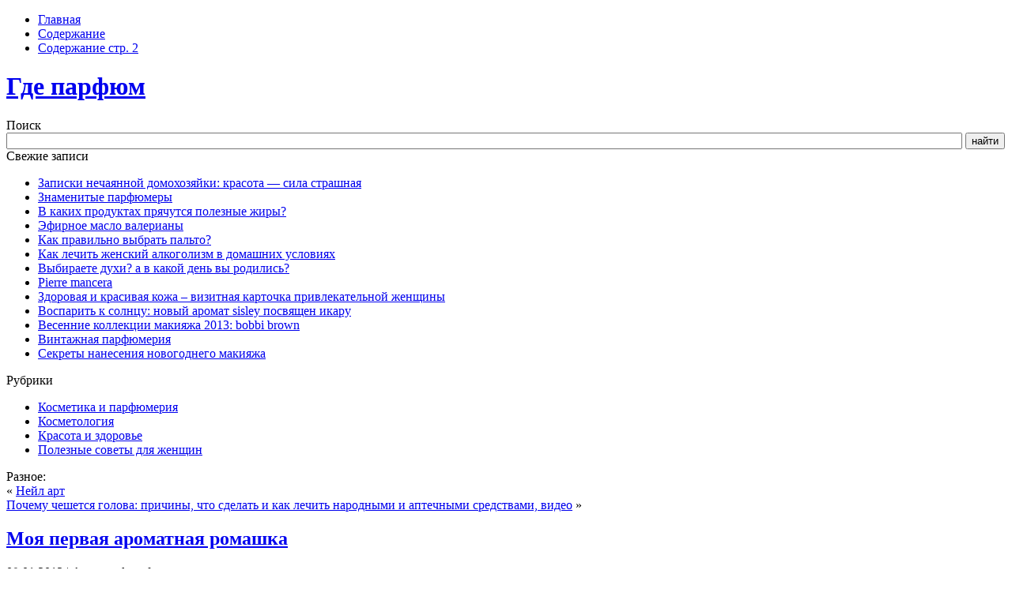

--- FILE ---
content_type: text/html; charset=UTF-8
request_url: http://gdeparfum.ru/moja-pervaja-aromatnaja-romashka/
body_size: 21153
content:
<!DOCTYPE html PUBLIC "-//W3C//DTD XHTML 1.0 Transitional//EN" "http://www.w3.org/TR/xhtml1/DTD/xhtml1-transitional.dtd"> <html xmlns="http://www.w3.org/1999/xhtml" lang="ru-RU"> <head profile="http://gmpg.org/xfn/11"> <meta http-equiv="Content-Type" content="text/html; charset=UTF-8"/> <meta http-equiv="X-UA-Compatible" content="IE=EmulateIE7"/> <title>Моя первая ароматная ромашка</title> <script type="text/javascript" src="http://gdeparfum.ru/wp-content/themes/nurse/script.js"></script> <link rel="stylesheet" href="http://gdeparfum.ru/wp-content/themes/nurse/style.css" type="text/css" media="screen"/> <!--[if IE 6]><link rel="stylesheet" href="http://gdeparfum.ru/wp-content/themes/nurse/style.ie6.css" type="text/css" media="screen" /><![endif]--> <!--[if IE 7]><link rel="stylesheet" href="http://gdeparfum.ru/wp-content/themes/nurse/style.ie7.css" type="text/css" media="screen" /><![endif]--> <link rel="alternate" type="application/rss+xml" title="Где парфюм RSS Feed" href="http://gdeparfum.ru/feed/"/> <link rel="alternate" type="application/atom+xml" title="Где парфюм Atom Feed" href="http://gdeparfum.ru/feed/atom/"/> <link rel="pingback" href="http://gdeparfum.ru/xmlrpc.php"/> <link rel='stylesheet' id='ram108-sape-css' href='http://gdeparfum.ru/wp-content/plugins/ram108-sape/style.css' type='text/css' media='all'/> <link rel='prev' title='Нейл арт' href='http://gdeparfum.ru/nejl-art/'/> <link rel='next' title='Почему чешется голова: причины, что сделать и как лечить народными и аптечными средствами, видео' href='http://gdeparfum.ru/pochemu-cheshetsja-golova-prichiny-chto-sdelat-i/'/> <link rel="canonical" href="http://gdeparfum.ru/moja-pervaja-aromatnaja-romashka/"/> <link rel="alternate" type="application/json+oembed" href="http://gdeparfum.ru/wp-json/oembed/1.0/embed?url=http%3A%2F%2Fgdeparfum.ru%2Fmoja-pervaja-aromatnaja-romashka%2F"/> <link rel="alternate" type="text/xml+oembed" href="http://gdeparfum.ru/wp-json/oembed/1.0/embed?url=http%3A%2F%2Fgdeparfum.ru%2Fmoja-pervaja-aromatnaja-romashka%2F&#038;format=xml"/> <style>.pseudo-clearfy-link { color: #008acf; cursor: pointer;}.pseudo-clearfy-link:hover { text-decoration: none;}</style><link rel="icon" href="http://gdeparfum.ru/wp-content/uploads/2018/11/cropped-4543-32x32.png" sizes="32x32"/> <link rel="icon" href="http://gdeparfum.ru/wp-content/uploads/2018/11/cropped-4543-192x192.png" sizes="192x192"/> <link rel="apple-touch-icon-precomposed" href="http://gdeparfum.ru/wp-content/uploads/2018/11/cropped-4543-180x180.png"/> <meta name="msapplication-TileImage" content="http://gdeparfum.ru/wp-content/uploads/2018/11/cropped-4543-270x270.png"/> </head> <noindex><nofolow> <script async="async" src="https://w.uptolike.com/widgets/v1/zp.js?pid=1728099" type="text/javascript"></script> </nofolow></noindex> <body> <div id="art-page-background-simple-gradient"> </div> <div id="art-main"> <div class="art-Sheet"> <div class="art-Sheet-cc"></div> <div class="art-Sheet-body"> <div class="art-Header"> <div class="art-nav"> <div class="l"></div> <div class="r"></div> <ul class="art-menu"> <li><a href="http://gdeparfum.ru"><span class="l"></span><span class="r"></span><span class="t">Главная</span></a></li><li class="page_item page-item-982421"><a href="http://gdeparfum.ru/soderzhanie/"><span class="l"></span><span class="r"></span><span class="t">Содержание</span></a></li> <li class="page_item page-item-982419"><a href="http://gdeparfum.ru/soderzhanie-str-2/"><span class="l"></span><span class="r"></span><span class="t">Содержание стр. 2</span></a></li> </ul> </div> <div class="art-Header-jpeg"></div> <div class="art-Logo"> <h1 id="name-text" class="art-Logo-name"> <a href="http://gdeparfum.ru/">Где парфюм</a></h1> <div id="slogan-text" class="art-Logo-text"> </div> </div> </div> <div class="art-contentLayout"> <div class="art-sidebar1"> <div class="art-Block"> <div class="art-Block-body"> <div class="art-BlockHeader"> <div class="l"></div> <div class="r"></div> <div class="art-header-tag-icon"> <div class="t">Поиск</div> </div> </div><div class="art-BlockContent"> <div class="art-BlockContent-tl"></div> <div class="art-BlockContent-tr"></div> <div class="art-BlockContent-bl"></div> <div class="art-BlockContent-br"></div> <div class="art-BlockContent-tc"></div> <div class="art-BlockContent-bc"></div> <div class="art-BlockContent-cl"></div> <div class="art-BlockContent-cr"></div> <div class="art-BlockContent-cc"></div> <div class="art-BlockContent-body"> <form method="get" name="searchform" action="http://gdeparfum.ru/"> <input type="text" value="" name="s" style="width: 95%;"/> <span class="art-button-wrapper"> <span class="l"> </span> <span class="r"> </span> <input class="art-button" type="submit" name="search" value="найти"/> </span> </form> </div> </div> </div> </div> <div id="recent-posts-8" class="widget widget_recent_entries"><div class="art-Block"> <div class="art-Block-body"> <div class="art-BlockHeader"> <div class="l"></div> <div class="r"></div> <div class="art-header-tag-icon"> <div class="t">Свежие записи</div> </div> </div><div class="art-BlockContent"> <div class="art-BlockContent-tl"></div> <div class="art-BlockContent-tr"></div> <div class="art-BlockContent-bl"></div> <div class="art-BlockContent-br"></div> <div class="art-BlockContent-tc"></div> <div class="art-BlockContent-bc"></div> <div class="art-BlockContent-cl"></div> <div class="art-BlockContent-cr"></div> <div class="art-BlockContent-cc"></div> <div class="art-BlockContent-body"> <ul> <li> <a href="http://gdeparfum.ru/zapiski-nechajannoj-domohozjajki-krasota-sila/">Записки нечаянной домохозяйки: красота &#8212; сила страшная</a> </li> <li> <a href="http://gdeparfum.ru/znamenitye-parfjumery/">Знаменитые парфюмеры</a> </li> <li> <a href="http://gdeparfum.ru/v-kakih-produktah-prjachutsja-poleznye-zhiry/">В каких продуктах прячутся полезные жиры?</a> </li> <li> <a href="http://gdeparfum.ru/jefirnoe-maslo-valeriany/">Эфирное масло валерианы</a> </li> <li> <a href="http://gdeparfum.ru/kak-pravilno-vybrat-palto/">Как правильно выбрать пальто?</a> </li> <li> <a href="http://gdeparfum.ru/kak-lechit-zhenskij-alkogolizm-v-domashnih/">Как лечить женский алкоголизм в домашних условиях</a> </li> <li> <a href="http://gdeparfum.ru/vybiraete-duhi-a-v-kakoj-den-vy-rodilis/">Выбираете духи? а в какой день вы родились?</a> </li> <li> <a href="http://gdeparfum.ru/pierre-mancera/">Pierre mancera</a> </li> <li> <a href="http://gdeparfum.ru/zdorovaja-i-krasivaja-kozha-vizitnaja-kartochka/">Здоровая и красивая кожа – визитная карточка привлекательной женщины</a> </li> <li> <a href="http://gdeparfum.ru/vosparit-k-solncu-novyj-aromat-sisley-posvjashhen/">Воспарить к солнцу: новый аромат sisley посвящен икару</a> </li> <li> <a href="http://gdeparfum.ru/vesennie-kollekcii-makijazha-2013-bobbi-brown/">Весенние коллекции макияжа 2013: bobbi brown</a> </li> <li> <a href="http://gdeparfum.ru/vintazhnaja-parfjumerija/">Винтажная парфюмерия</a> </li> <li> <a href="http://gdeparfum.ru/sekrety-nanesenija-novogodnego-makijazha/">Секреты нанесения новогоднего макияжа</a> </li> </ul> </div> </div> </div> </div> </div> <div id="categories-9" class="widget widget_categories"><div class="art-Block"> <div class="art-Block-body"> <div class="art-BlockHeader"> <div class="l"></div> <div class="r"></div> <div class="art-header-tag-icon"> <div class="t">Рубрики</div> </div> </div><div class="art-BlockContent"> <div class="art-BlockContent-tl"></div> <div class="art-BlockContent-tr"></div> <div class="art-BlockContent-bl"></div> <div class="art-BlockContent-br"></div> <div class="art-BlockContent-tc"></div> <div class="art-BlockContent-bc"></div> <div class="art-BlockContent-cl"></div> <div class="art-BlockContent-cr"></div> <div class="art-BlockContent-cc"></div> <div class="art-BlockContent-body"> <ul> <li class="cat-item cat-item-186388"><a href="http://gdeparfum.ru/category/kosmetika-i-parfjumerija/" >Косметика и парфюмерия</a> </li> <li class="cat-item cat-item-186391"><a href="http://gdeparfum.ru/category/kosmetologija/" >Косметология</a> </li> <li class="cat-item cat-item-186390"><a href="http://gdeparfum.ru/category/krasota-i-zdorove/" >Красота и здоровье</a> </li> <li class="cat-item cat-item-186389"><a href="http://gdeparfum.ru/category/poleznye-sovety-dlja-zhenshhin/" >Полезные советы для женщин</a> </li> </ul> </div> </div> </div> </div> </div><div id="phpeverywherewidget-3" class="widget phpeverywherewidget"><div class="art-Block"> <div class="art-Block-body"> <div class="art-BlockHeader"> <div class="l"></div> <div class="r"></div> <div class="art-header-tag-icon"> <div class="t">Разное:</div> </div> </div><div class="art-BlockContent"> <div class="art-BlockContent-tl"></div> <div class="art-BlockContent-tr"></div> <div class="art-BlockContent-bl"></div> <div class="art-BlockContent-br"></div> <div class="art-BlockContent-tc"></div> <div class="art-BlockContent-bc"></div> <div class="art-BlockContent-cl"></div> <div class="art-BlockContent-cr"></div> <div class="art-BlockContent-cc"></div> <div class="art-BlockContent-body"> <img src="[data-uri]" height="0" width="0" alt="d8687b7f"/> </div> </div> </div> </div> </div></div> <div class="art-content"> <div class="art-Post"> <div class="art-Post-body"> <div class="art-Post-inner art-article"> <div class="art-PostContent"> <div class="navigation"> <div class="alignleft">&laquo; <a href="http://gdeparfum.ru/nejl-art/" rel="prev">Нейл арт</a></div> <div class="alignright"><a href="http://gdeparfum.ru/pochemu-cheshetsja-golova-prichiny-chto-sdelat-i/" rel="next">Почему чешется голова: причины, что сделать и как лечить народными и аптечными средствами, видео</a> &raquo;</div> </div> </div> <div class="cleared"></div> </div> </div> </div> <div class="art-Post"> <div class="art-Post-body"> <div class="art-Post-inner art-article"> <h2 class="art-PostHeaderIcon-wrapper"> <span class="art-PostHeader"><a href="http://gdeparfum.ru/moja-pervaja-aromatnaja-romashka/" rel="bookmark" title="Моя первая ароматная ромашка">Моя первая ароматная ромашка</a></span> </h2> <div class="art-PostHeaderIcons art-metadata-icons"> 09.01.2013 | Автор: gdeparfum </div> <div class="art-PostContent"> <p>В начале апреля, перед Благовещением, на которое приходится день рождения моей дочери,я получила неожиданный и великолепный подарок от Леди Мэри- аромат Nikkos- Oskol Fragrance из первой коллекции Fragrance 32- Великолепная ромашка.</p> <p>И воту меня в руках флакончик с чудесным и необычным ароматом. Работники нашего почтового отделения давно уже здороваются со мной и встречают улыбкой. Девушка, которая отдавала мне долгожданную посылку, с интересом смотрела и даже спросила, что же пришло такое мне на этот раз?</p> <p>Словно ребенок, у которого не так много терпения, вскрыла конвертик -посылочку сразу же, рассказывая при этом о том, что есть в нашей стране прекрасный парфюмер из Старого Оскола, а я теперь -счастливый обладатель лимитированного и дорогого издания. Вместе с работниками почты мы продегустировали мой подарок :).</p> <p>Уже даже из закрытой коробочки с этим парфюмерным творением ощущался аромат ромашки, той аптечной, знакомой всем,лечебной.</p> <p>Очень насыщенный, Горьковато-травяной, Аромат для релакса, &#8212; таковы первые впечатления отэкспресс-затестаFragrance 32. Конечно, оценить парфюм только послеодного короткого знакомства очень сложно, расскажу о своих впечатлениях об аромате, познакомившись с ним поближе.</p> <p>Обо всем по порядку. Пирамида Великолепной ромашки.<span id="more-964348"></span></p> <p>Семейство: цитрусовые/фужерные</p> <p>Начальные ноты: ананас, яблоко грэнни Смит, цедра лимона, бамбук</p> <p>Ноты сердца: ромашка аптечная, жасмин, белая роза, лаванда</p> <p>Ноты шлейфа: белый кедр, амбра, мускус, мох.</p> <p>У меня- ролик5 мл. без спирта.</p> <p><img style="float:left; margin: 20px;" src="http://gdeparfum.ru/wp-content/uploads/2017/11/moja-pervaja-aromatnaja-romashka_1.jpg" title="Моя первая ароматная ромашка (мыть, первый, ароматный)" alt="Моя первая ароматная ромашка"width="134" height="270"/></p> <p>Ромашка аптечная, конечно, в данной композиции доминирует. Она словно оттенена в начале прохладой цедры лимона, легко тронута еле уловимым ароматным ананасом и свежестью яблока с зеленью бамбука. Все эти ноты различимы и очень гармоничны.</p> <p>А дальше- словно саше-подушечка с ромашкой, белыми цветами и лавандой.</p> <p>Так уютно, хочется заварить себе чай из трав и сидеть на какой-нибудь уютной веранде в кресле-качалке, -ах!- где-нибудь в Провансе и мечтать, вдыхая ароматы лугов и полей!</p> <p>А вечером пройтись по кедровому лесу.</p> <p>Очень понравился шлейф из древесно-амброво-мускусных нот с остатками белых цветов. Стойкость- более трех часов.</p> <p>Очень приятно наносить духи на кожу, а отсутствие спирта позволяет наслаждаться всеми нотами аромата.Думаю, подойдет для лета и на сон грядущий как успокаивающий, такой летний чарующий релакс.</p> <p>Очень хочется познакомиться и с другими шедеврами волшебного парфюмера. И очень приятно, что и в России можно найти достойные ароматы!</p> <p>Еще раз спасибо Вам, Леди Мэри, за щедрый подарок! Всегда радостно открывать для себя что-то новое в мире парфюмерии!</p> <h4>Рандомно подобранные статьи:</h4> <ul> <li><a href="http://gdeparfum.ru/aromaty-v-kolbochkah-flakonah/">Ароматы в колбочках-флаконах</a></li> <li><a href="http://gdeparfum.ru/aromat-s-perchikom-ot-demeter-chipotle-pepper/">Аромат с перчиком от demeter chipotle pepper</a></li> </ul> <h3>Моя первая посылка от подписчицы &#8212; легендарные ароматы</h3> <p><center><iframe width="600" height="337" src="https://www.youtube.com/embed/DFsk1p5zqTA" frameborder="0" allowfullscreen></iframe><br/> </center></p> <h4>Методически связанный материал:</h4> <ul> <li> <p><a href="http://gdeparfum.ru/moja-osennjaja-skazka/">Моя осенняя сказка</a></p> <p>Я уверена, что каждая женщина, вне зависимости от возраста, рода занятий, типа внешности, обладает одним важным качеством — умением творить магию. Магию&#8230;</p> </li> <li> <p><a href="http://gdeparfum.ru/aromatnaja-palitra-iz-dozhdej/">Ароматная палитра из дождей</a></p> <p>Кубинский художник и основатель бренда Renier Perfumes Рениер Мендес уже анонсировал выпуск своего четвертого аромата коричневого Oud Rain, а ко мне в&#8230;</p> </li> <li> <p><a href="http://gdeparfum.ru/aromatnyj-podarok-ledi-mjeri/">Ароматный подарок леди мэри</a></p> <p>Вот и настал заветный день и час получения подарка от Леди Мэри. Ко мне пришла долгожданная посылочка с твердыми духами №25 Dustinland от Nikkos-Oskol&#8230;</p> </li> <li> <p><a href="http://gdeparfum.ru/obmen-aromatami-pervyj-dlja-menja-na-sajte-aromo/">Обмен ароматами &#8212; первый для меня на сайте аромо.</a></p> <p>Обмениваться всегда приятно, о, обожаю я это дело, знаете ли, ведь всего за каких-то рублей 250 (стоимость пересылки) ты получаешь новые ароматы и новые&#8230;</p> </li> </ul> </div> <div class="cleared"></div> <div class="art-PostMetadataFooter"> <div class="art-PostFooterIcons art-metadata-icons"> Рубрика: <a href="http://gdeparfum.ru/category/kosmetika-i-parfjumerija/" rel="category tag">Косметика и парфюмерия</a> | Метки: <a href="http://gdeparfum.ru/tag/aromatnyj/" rel="tag">ароматный</a>, <a href="http://gdeparfum.ru/tag/myt/" rel="tag">мыть</a>, <a href="http://gdeparfum.ru/tag/pervyj/" rel="tag">первый</a> </div> </div> </div> </div> </div> <div class="art-Post"> <div class="art-Post-body"> <div class="art-Post-inner art-article"> <div class="art-PostContent"> <p class="nocomments">Комментарии закрыты.</p> </div> <div class="cleared"></div> </div> </div> </div> </div> </div> <div class="cleared"></div> <div class="art-Footer"> <div class="art-Footer-inner"> <a href="http://gdeparfum.ru/feed/" class="art-rss-tag-icon" title="RSS"></a> <div class="art-Footer-text"> <p>&copy; <a href="http://gdeparfum.ru">Где парфюм</a> - <br/> </p> </div> </div> <div class="art-Footer-background"> </div> </div> </div> </div> <div class="cleared"></div> <p class="art-page-footer"></p> </div> <div><script type="text/javascript">var pseudo_links = document.querySelectorAll(".pseudo-clearfy-link");for (var i=0;i<pseudo_links.length;i++ ) { pseudo_links[i].addEventListener("click", function(e){   window.open( e.target.getAttribute("data-uri") ); }); }</script><script>document.oncopy = function () {var bodyElement = document.body;var selection = getSelection();var link_url = document.URL;var page_link = "<br>Источник: %link%";page_link = page_link.replace("%link%", " " + link_url + " ");var copy_text = selection + page_link;var divElement = document.createElement("div");divElement.style.position="absolute";divElement.style.left="-99999px";bodyElement.appendChild(divElement);divElement.innerHTML = copy_text;selection.selectAllChildren(divElement);window.setTimeout(function() {bodyElement.removeChild(divElement);},0);}</script><script type="text/javascript">
<!--
var _acic={dataProvider:10};(function(){var e=document.createElement("script");e.type="text/javascript";e.async=true;e.src="https://www.acint.net/aci.js";var t=document.getElementsByTagName("script")[0];t.parentNode.insertBefore(e,t)})()
//-->
</script><script type='text/javascript' src='http://gdeparfum.ru/wp-includes/js/wp-embed.min.js'></script> </div> </body> </html> 

--- FILE ---
content_type: application/javascript;charset=utf-8
request_url: https://w.uptolike.com/widgets/v1/version.js?cb=cb__utl_cb_share_1769012802329495
body_size: 396
content:
cb__utl_cb_share_1769012802329495('1ea92d09c43527572b24fe052f11127b');